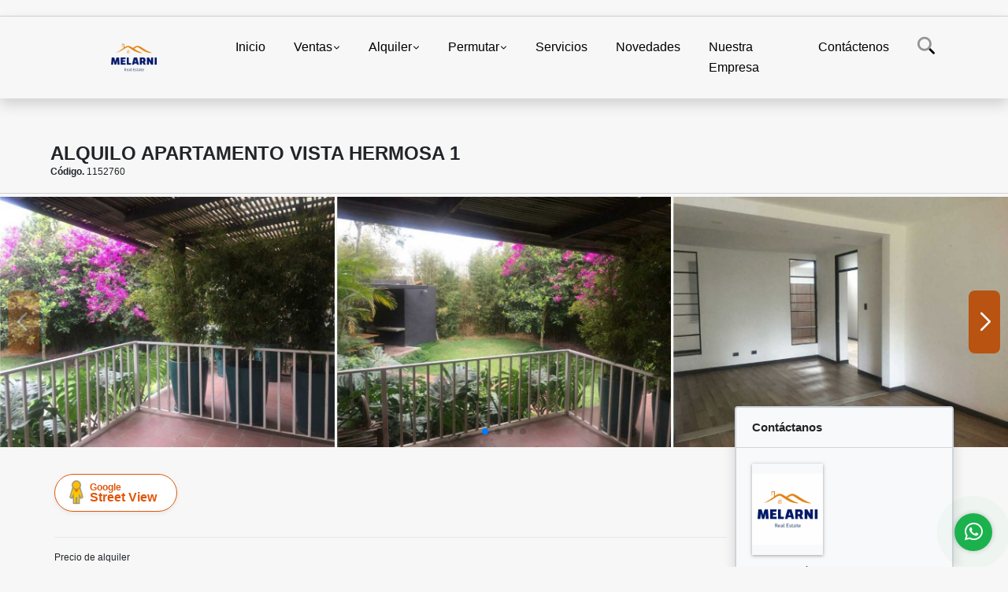

--- FILE ---
content_type: text/html; charset=UTF-8
request_url: https://melarni.com/apartamento-alquiler-acatan/1152760
body_size: 10100
content:
<!DOCTYPE html>
<html lang="es">
    <head>
        <meta charset="utf-8">
        <meta name="viewport" content="width=device-width, initial-scale=1.0, user-scalable=no">
        <meta name="author" content="Wasi.co">
        <meta name="description" content="Apartamento de dos habitaciones con dos parqueos. Los parqueos son uno arriba del otro. Tienen elevador de vehiculos. Dentro de garita.El precio incluye manten">
        <meta name="Keywords" content="Propiedades en Guatemala Guatemala Ciudad de Guatemala, casas, apartamentos, lotes y fincas para la venta y alquiler en Guatemala Guatemala Ciudad de Guatemala">
        <meta name="Language" content="Spanish">
        <meta name="Designer" content="www.wasi.co">
        <meta name="distribution" content="Global">
        <meta name="Robots" content="INDEX,FOLLOW">
        <meta name="csrf-token" content="wdKcPeE7Qu1945rmweEaeIBhCclNjsAeq5Ufq0KX">

        <title>Alquilo apartamento Vista Hermosa 1 - US$840 USD</title>

        <!-- og tags -->
        <meta property="og:description" content="Apartamento de dos habitaciones con dos parqueos. Los parqueos son uno arriba del otro. Tienen elevador de vehiculos. Dentro de garita.El precio incluye manten" />
        <meta property="og:title" content="Alquilo apartamento Vista Hermosa 1 - US$840 USD" />
        <meta property="og:type" content="website" />
        <meta property="og:url" content="https://melarni.com/apartamento-alquiler-acatan/1152760" />
        <meta property="og:image" content="https://images.wasi.co/inmuebles/b_alquilo_apartamento_vista_herm_1554333912-766_6012.jpg" />
        <meta property="og:image:width" content="300" />
        <meta property="og:image:height" content="225" />
        <meta property="og:site_name" content="melarni.com" />

        <!-- og tags google+ -->
        <meta itemprop="description" content="Apartamento de dos habitaciones con dos parqueos. Los parqueos son uno arriba del otro. Tienen elevador de vehiculos. Dentro de garita.El precio incluye manten">

        <!-- og tags twitter-->
        <meta name="twitter:card" value="Apartamento de dos habitaciones con dos parqueos. Los parqueos son uno arriba del otro. Tienen elevador de vehiculos. Dentro de garita.El precio incluye manten">

                    <link href="https://images.wasi.co/inmuebles/b_alquilo_apartamento_vista_herm_1554333912-766_6012.jpg" rel="image_src"/>
        
        <link rel="shortcut icon" href="https://images.wasi.co/empresas/f20240614013021.png" />
        <!-- ------------ Main Style ------------ -->
                    <link href="https://melarni.com/css/v1/pro27b/style.min.css?v11768922906" async rel="stylesheet" type="text/css"/>
            <link href="https://melarni.com/css/v1/pro27b/fonts.min.css?v11768922906" async rel="stylesheet" type="text/css"/>
                                          <!--<link href="https://melarni.com/custom-css/E76817.min.css" async rel="stylesheet" type="text/css"/>-->
                                          <!--skin colors-->
        <!--<link href="css/skin/{color}.min.css" rel="stylesheet" type="text/css"/>-->
        <!--<link rel="stylesheet" href="https://cdn.jsdelivr.net/npm/bootstrap-select@1.14.0-beta3/dist/css/bootstrap-select.min.css">-->

                        <style>
          .primary-bg {
  background-color: #E76817;
}
.primary-txt {
  color: #ffffff;
}
.primary-link {
  color: #ffffff !important;
}
.primary-link:hover, .primary-link:active, .primary-link:focus, .primary-link:focus-visible {
  color: #ffffff !important;
  opacity: 0.6;
}
.primary-bg500 {
  background-color: #b95312 !important;
  color: #ffffff !important;
}
.primary-btn500, .btn-dark {
  background-color: #af4f11 !important;
  border-color: #af4f11 !important;
  color: #ffffff !important;
}
.primary-btn500:hover, .btn-dark:hover {
  background-color: #8a3e0e !important;
}
.primary-bd {
  border-color: #E76817 !important;
}
.primary-bd500 {
  border-color: #8a3e0e !important;
}
.primary-h500 {
  color: #af4f11 !important;
}

                  </style>
                            <!-- Meta Pixel Code -->
<script>
!function(f,b,e,v,n,t,s)
{if(f.fbq)return;n=f.fbq=function(){n.callMethod?
n.callMethod.apply(n,arguments):n.queue.push(arguments)};
if(!f._fbq)f._fbq=n;n.push=n;n.loaded=!0;n.version='2.0';
n.queue=[];t=b.createElement(e);t.async=!0;
t.src=v;s=b.getElementsByTagName(e)[0];
s.parentNode.insertBefore(t,s)}(window, document,'script',
'https://connect.facebook.net/en_US/fbevents.js');
fbq('init', '514235997662622');
fbq('track', 'PageView');
</script>
<noscript><img height="1" width="1" style="display:none"
src="https://www.facebook.com/tr?id=514235997662622&ev=PageView&noscript=1"
/></noscript>
<!-- End Meta Pixel Code -->
                    <script type="application/ld+json">
        {"@context":"http://www.schema.org","@type":"house","url":"https://melarni.com/apartamento-alquiler-acatan/1152760","name":"Alquilo apartamento Vista Hermosa 1","description":"Apartamento de dos habitaciones con dos parqueos.\nLos parqueos son uno arriba del otro. Tienen elevador de vehiculos.\nDentro de garita.<div>El precio incluye mantenimiento e iva.</div>","address":"Vista Hermosa 1 dentro de garita","image":"https://image.wasi.co/[base64]","geo":{"@type":"GeoCoordinates","latitude":"14.5916203668239","longitude":"-90.4922813270241"},"numberOfRooms":"2","telephone":"66624516 42920110","floorSize":"1"}    </script>
        <script src="https://www.google.com/recaptcha/api.js?hl=es" async defer></script>
    </head>
    <body>
            <section id="gLang" >
    <div class="googleLang container-lg">
        <div id="google_translate_element"></div>
    </div>
</section>
<nav class="navbar navbar-expand-xl sticky-top shadow primary-bd">
    <div class="container-lg">
        <a class="navbar-brand primary-txt"  href="https://melarni.com"><img src="https://images.wasi.co/empresas/b20240614012515.png"  data-2x="https://images.wasi.co/empresas/2xb20240614012515.png" onerror="this.src='https://images.wasi.co/empresas/b20240614012515.png'" title="Logo empresa"
                                                                     class="logo img-fluid" alt="compra venta y alquiler de inmuebles en guatemala">
                            </a>
        <button class="navbar-toggler" data-bs-toggle="offcanvas" data-bs-target="#offcanvasExample" aria-controls="offcanvasExample">
            <div class="hamburger-toggle">
                <div class="hamburger">
                    <span></span>
                    <span></span>
                    <span></span>
                </div>
            </div>
        </button>
        <div class="navbarcollapse navbar-collapse justify-content-end" id="navbar-content">
            <ul class="navbar-nav">
                <li class="nav-item" ><a class="nav-link" href="https://melarni.com" >Inicio</a></li>
                                                                    <li class="nav-item dropdown"><a class="nav-link dropdown-toggle" data-bs-toggle="dropdown" data-bs-auto-close="outside" href="https://melarni.com/s/ventas">Ventas</a>
                        <ul class="dropdown-menu shadow">
                                                                                                                                                            <li><a class="dropdown-item" href="https://melarni.com/s/apartamento/ventas?id_property_type=2&amp;business_type%5B0%5D=for_sale">Apartamento (40)</a></li>
                                                                                                                                <li><a class="dropdown-item" href="https://melarni.com/s/bodega/ventas?id_property_type=8&amp;business_type%5B0%5D=for_sale">Bodega (1)</a></li>
                                                                                                                                                                                                                                                                                                                                                                                <li><a class="dropdown-item" href="https://melarni.com/s/casa/ventas?id_property_type=1&amp;business_type%5B0%5D=for_sale">Casa (143)</a></li>
                                                                                                                                <li><a class="dropdown-item" href="https://melarni.com/s/casa-de-playa/ventas?id_property_type=24&amp;business_type%5B0%5D=for_sale">Casa de Playa (2)</a></li>
                                                                                                                                <li><a class="dropdown-item" href="https://melarni.com/s/chalet/ventas?id_property_type=10&amp;business_type%5B0%5D=for_sale">Chalet (2)</a></li>
                                                                                                                                                                                                                                                                                                                                                                                <li><a class="dropdown-item" href="https://melarni.com/s/edificio/ventas?id_property_type=16&amp;business_type%5B0%5D=for_sale">Edificio (1)</a></li>
                                                                                                                                                                                                                                                                                                                                                                                                                                                                                                                                                                    <li><a class="dropdown-item" href="https://melarni.com/s/local/ventas?id_property_type=3&amp;business_type%5B0%5D=for_sale">Local (1)</a></li>
                                                                                                                                                                                                                                                                                                                                                                                <li><a class="dropdown-item" href="https://melarni.com/s/oficina/ventas?id_property_type=4&amp;business_type%5B0%5D=for_sale">Oficina (2)</a></li>
                                                                                                                                                                                                                                                                                                                    <li><a class="dropdown-item" href="https://melarni.com/s/terreno/ventas?id_property_type=32&amp;business_type%5B0%5D=for_sale">Terreno (9)</a></li>
                                                                                    </ul>
                    </li>
                                                                                    <li class="nav-item dropdown"><a class="nav-link dropdown-toggle" data-bs-toggle="dropdown" data-bs-auto-close="outside" href="https://melarni.com/s/alquiler">Alquiler</a>
                        <ul class="dropdown-menu shadow">
                                                                                                <li><a class="dropdown-item" href="https://melarni.com/s/apartaestudio/alquiler?id_property_type=14&amp;business_type%5B0%5D=for_rent">Apartaestudio (1)</a></li>
                                                                                                                                <li><a class="dropdown-item" href="https://melarni.com/s/apartamento/alquiler?id_property_type=2&amp;business_type%5B0%5D=for_rent">Apartamento (88)</a></li>
                                                                                                                                <li><a class="dropdown-item" href="https://melarni.com/s/bodega/alquiler?id_property_type=8&amp;business_type%5B0%5D=for_rent">Bodega (10)</a></li>
                                                                                                                                                                                                                                                                                                                                                                                <li><a class="dropdown-item" href="https://melarni.com/s/casa/alquiler?id_property_type=1&amp;business_type%5B0%5D=for_rent">Casa (129)</a></li>
                                                                                                                                <li><a class="dropdown-item" href="https://melarni.com/s/casa-de-playa/alquiler?id_property_type=24&amp;business_type%5B0%5D=for_rent">Casa de Playa (1)</a></li>
                                                                                                                                                                                                                                                                                                                                                                                                                                            <li><a class="dropdown-item" href="https://melarni.com/s/edificio/alquiler?id_property_type=16&amp;business_type%5B0%5D=for_rent">Edificio (2)</a></li>
                                                                                                                                                                                                                                                                                                                                                                                                                                                                                                                                                                    <li><a class="dropdown-item" href="https://melarni.com/s/local/alquiler?id_property_type=3&amp;business_type%5B0%5D=for_rent">Local (3)</a></li>
                                                                                                                                                                                                                                                                                                                                                                                <li><a class="dropdown-item" href="https://melarni.com/s/oficina/alquiler?id_property_type=4&amp;business_type%5B0%5D=for_rent">Oficina (6)</a></li>
                                                                                                                                                                                                                                                                                                                    <li><a class="dropdown-item" href="https://melarni.com/s/terreno/alquiler?id_property_type=32&amp;business_type%5B0%5D=for_rent">Terreno (1)</a></li>
                                                                                    </ul>
                    </li>
                                                                                    <li class="nav-item dropdown"><a class="nav-link dropdown-toggle" data-bs-toggle="dropdown" data-bs-auto-close="outside" href="https://melarni.com/s/permutar">Permutar</a>
                        <ul class="dropdown-menu shadow">
                                                                                                                                                                                                                                                                                                                                                                                                                                                                                                                                                                                                <li><a class="dropdown-item" href="https://melarni.com/s/casa-de-playa/permutar?id_property_type=24&amp;business_type%5B0%5D=for_transfer">Casa de Playa (1)</a></li>
                                                                                                                                                                                                                                                                                                                                                                                                                                                                                                                                                                                                                                                                                                                                                                                                                                                                                                                                                                                                                                                                                                                                                                                                                                                                                                                                                                                                                                                                                                                        </ul>
                    </li>
                                                                    <li class="nav-item"><a class="nav-link" href="https://melarni.com/main-servicios.htm" >Servicios</a></li>
                                                                                          <li class="nav-item"><a class="nav-link" href="https://melarni.com/blog" >Novedades</a></li>
                                                                                                                        <li class="nav-item"><a class="nav-link" href="https://melarni.com/main-contenido-cat-2.htm" >Nuestra Empresa</a></li>
                                <li class="nav-item"><a class="nav-link" href="https://melarni.com/main-contactenos.htm" >Contáctenos</a></li>
                <li class="nav-item d-none d-xl-block">
                    <a class="nav-link show_hide" href="#" tabindex="-1"><i class="fa-duotone fa-search"></i></a>
                </li>
                <!--li class="nav-item d-none d-lg-block d-xl-block">
                    <a class="nav-link" href="#" tabindex="-1" data-bs-toggle-theme="true" aria-disabled="true"><i class="fa-duotone fa-light-switch-on"></i></a>
                </li-->
            </ul>
        </div>
    </div>
</nav>
<!--mobile search-->
<div class="slidingSearch bg-body-tertiary shadow">
    <div class="container-fix">
        <form method="GET" action="https://melarni.com/s" accept-charset="UTF-8" onSubmit="$(&#039;input[type=&quot;submit&quot;]&#039;).attr(&quot;disabled&quot;,&quot;disabled&quot;);">
        <div class="input-group">
                    <input type="text" class="form-control" aria-label="" placeholder="Buscar por:" name="match" value=""  aria-describedby="button-addon2">
                    <button type="submit" class="btn primary-btn500 btn-outline-primary show_hide"> Buscar </button>
        </div>
        </form>
    </div>
</div>
<div class="offcanvas offcanvas-start" tabindex="-1" id="offcanvasExample" aria-labelledby="offcanvasExampleLabel">
    <div class="offcanvas-header">
        <h5 class="offcanvas-title" id="offcanvasExampleLabel">Menú</h5>
        <button type="button" class="btn-close" data-bs-dismiss="offcanvas" aria-label="Close"></button>
    </div>
    <div class="offcanvas-body">
        <div class="adv-panel"></div>

        <h5>Buscar por:</h5>
        <form method="GET" action="https://melarni.com/s" accept-charset="UTF-8" onSubmit="$(&#039;input[type=&quot;submit&quot;]&#039;).attr(&quot;disabled&quot;,&quot;disabled&quot;);">
        <div class="input-group">
                    <input type="text" class="form-control" aria-label="" placeholder="Buscar por:" name="match" value="">
                    <button type="submit" class="btn primary-btn500 btn-outline-secondary show_hide"> Buscar </button>
        </div>
        </form>
    </div>
</div>
                                    <section id="Breadcrumb">
                <div class="container-fluid">
                    <div class="areaBread container-fix">
                        <div class="row">
                            <div class="col-lg-12">
                                <div class="header">
                                    <div class="info">
                                                                                <h1 class="title"> Alquilo apartamento Vista Hermosa 1</h1>
                                        <span class="date"><strong>Código.</strong> 1152760</span>
                                    </div>
                                </div>
                            </div>
                        </div>
                    </div>
                </div>
            </section>
                        <section id="Description">
                <div class="Gallery">
                    <div class="swiper mySwiper">
                        <div class="swiper-wrapper" id="lg-swipper">
                                                        <a class="swiper-slide" href="https://image.wasi.co/[base64]"><img class="img-fluid"  src="https://image.wasi.co/[base64]"></a>
                                                        <a class="swiper-slide" href="https://image.wasi.co/[base64]"><img class="img-fluid"  src="https://image.wasi.co/[base64]"></a>
                                                        <a class="swiper-slide" href="https://image.wasi.co/[base64]"><img class="img-fluid"  src="https://image.wasi.co/[base64]"></a>
                                                        <a class="swiper-slide" href="https://image.wasi.co/[base64]"><img class="img-fluid"  src="https://image.wasi.co/[base64]"></a>
                                                        <a class="swiper-slide" href="https://image.wasi.co/[base64]"><img class="img-fluid"  src="https://image.wasi.co/[base64]"></a>
                                                        <a class="swiper-slide" href="https://image.wasi.co/[base64]"><img class="img-fluid"  src="https://image.wasi.co/[base64]"></a>
                                                  </div>
                        <div class="swiper-pagination"></div>
                        <div class="swiper-button-prev primary-bg500 primary-t500"></div>
                        <div class="swiper-button-next primary-bg500 primary-t500"></div>
                    </div>
                </div>
            </section>

            <div id="app" class="area-description container-fix">
                <div class="container-fluid">
                    <div class="row">
                        <div class="col-lg-9">
                                                        <div class="BloqRecorridos">
                                                                <a href="#!" onclick="streetViewPage()" class="btn btn-street btn-outline-danger waves-effect" title="Street View"><img src="/images/yellow man.png" alt="Street View"><span class="tt">Google</span> Street View</a>
                                                                                                                            </div>
                            <hr>
                                                        <div class="bloque_1">
                                <div class="row">
                                    <div class="col-md-10">
                                                                                                                            <div class="blq_precio">
                                                Precio de alquiler
                                                <span class="">US$840<span class="type-rent"> Diario</span></span>
                                                Dólares Americanos
                                            </div>
                                                                            </div>
                                    <div class="col-md-12">
        <hr>
        <div class="row">
        <div class="customShareBtn pt-3 col-md-6">
            <div class="cBtn btnFicha" id="modalpdf"  >
                <a href="" data-bs-toggle="modal" data-bs-target="#modelGetPdf" class="btnPdf waves-effect waves-light"><i class="fas fa-file-pdf"></i> <span class="txt1">Descargar <br> información</span> </a>
            </div>
            <div class="cBtn btnFicha" id="getpdf" style="display:none">
                <a target="_blank" href="https://melarni.com/get-pdf/1152760" class="btnPdf waves-effect waves-light"><i class="fas fa-file-pdf"></i> <span class="txt1">Descargar <br> información</span> </a>
            </div>
                            <div class="cBtn btnMail">
                    <a href="" data-bs-toggle="modal" data-bs-target="#modelIdSend" class="btnMail waves-effect waves-light"><i class="fas fa-envelope"></i> <span class="txt2">Recomendar inmueble <br> por correo electrónico</span></a>
                </div>
                    </div>
        <div class="col-md-6 align-self-center">
            <span>Compartir</span>
            <ul class="share">
        <div class="sharethis-inline-share-buttons"></div>
</ul>
        </div>
    </div>
    </div>
                                </div>
                            </div>
                            <hr>
                            <div class="bloque_2">
                                <div class="row">
    <div class="col-md-3">
                <h4>Detalles del inmueble :</h4>
            </div>
    <div class="col-md-9">
        <ul class="list-info-2 row">
            <li class="col-lg-4 col-md-6"><strong>País:</strong> Guatemala</li>
            <li class="col-lg-4 col-md-6"><strong>Estado / Departamento:</strong> Guatemala</li>
            <li class="col-lg-4 col-md-6"><strong>Ciudad:</strong> Acatán</li>
                                    <li class="col-lg-4 col-md-6"><strong>Código:</strong> 1152760</li>
            <li class="col-lg-4 col-md-6"><strong>Estado:</strong> Usado</li>
                            <li class="col-lg-4 col-md-6"><strong>Área Construida:</strong> 95 m&sup2;</li>
                                                                <li class="col-lg-4 col-md-6"><strong>Habitaciones:</strong> 2</li>
                                        <li class="col-lg-4 col-md-6"><strong>Baño:</strong> 1</li>
                                                    <li class="col-lg-4 col-md-6"><strong>Garaje:</strong> 2</li>
                                                    <li class="col-lg-4 col-md-6"><strong>Piso:</strong> 1 </li>
                                        <li class="col-lg-4 col-md-6"><strong>Año construcción:</strong> 2012 </li>
                                        <li class="col-lg-4 col-md-6"><strong>Tipo de inmueble:</strong> Apartamento </li>
                                        <li class="col-lg-4 col-md-6"><strong>Tipo de negocio:</strong> Alquiler </li>
                                </ul>
    </div>
</div>
                            </div>
                            <hr>
                            <div class="bloque_2">
                                <div class="row">
        <div class="col-md-3">
                                                <h4>Características interna :</h4>
                                    </div>
        <div class="col-md-9">
            <ul class="list-info-2 row">
                                    <li class="col-sm-4">Balcón</li>
                                    <li class="col-sm-4">Baño en habitación principal</li>
                                    <li class="col-sm-4">Calentador</li>
                                    <li class="col-sm-4">Cocina equipada</li>
                                    <li class="col-sm-4">Clósets</li>
                                    <li class="col-sm-4">Zona de lavandería</li>
                            </ul>
        </div>
    </div>
    <hr>
                            </div>
                            <div class="bloque_2">
                                <div class="row">
        <div class="col-md-3">
                                                <h4>Características externas :</h4>
                                    </div>
        <div class="col-md-9">
            <ul class="list-info-2 row">
                                    <li class="col-sm-4">Acceso pavimentado</li>
                                    <li class="col-sm-4">Cochera / Garaje</li>
                                    <li class="col-sm-4">Garita de Entrada</li>
                                    <li class="col-sm-4">Parques cercanos</li>
                                    <li class="col-sm-4">Salón Comunal</li>
                                    <li class="col-sm-4">Terraza</li>
                                    <li class="col-sm-4">Zona residencial</li>
                                    <li class="col-sm-4">Zona comercial</li>
                                    <li class="col-sm-4">Zonas verdes</li>
                            </ul>
        </div>
    </div>
    <hr>
                            </div>
                                                            <div class="bloque_2">
                                    <div class="row">
                                        <div class="col-md-3">
                                            <h4>Descripción Adicional :</h4>
                                        </div>
                                        <div class="col-md-9">
                                            <p>Apartamento de dos habitaciones con dos parqueos.
Los parqueos son uno arriba del otro. Tienen elevador de vehiculos.
Dentro de garita.<div>El precio incluye mantenimiento e iva.</div></p>
                                                                                    </div>
                                    </div>
                                </div>
                                                        <div class="bloque_3">
                                                                                                    <div class="Bloque_Mapa">
                                        <div class="head">
                                            <h4><i class="fas fa-map-marker-alt"></i> Mapa</h4>
                                        </div>
                                        <div class="media-content">
                                            <div style="overflow:hidden;width:100%;height: 390px;">
                                                <div id="map_det" style="width:100%; height:390px"></div>
    <link rel="stylesheet" href="https://cdnjs.cloudflare.com/ajax/libs/leaflet/1.3.4/leaflet.css">
                                                </div>
                                        </div>
                                    </div>
                                                                                                    <div class="row">
                                                                                    <div class="col-md-12">
                                                <div class="Bloque_StreeView">
                                                    <div class="head">
                                                        <h4><i class="fas fa-street-view"></i> Street View</h4>
                                                    </div>
                                                    <div class="body">
                                                        <div class="layout_c">
                                                            <div><a href="#!" onclick="streetViewPage()" class="btn btn-street"></a></div>
                                                            <div class="link"><a id="tab_street_view" href="#!" onclick="streetViewPage()">Ver Ubicación </a> en <strong>street view</strong></div>
                                                        </div>
                                                        <div class="street_tool">
                                                            <a href="#!" onclick="streetViewPage()"></a>
                                                        </div>
                                                    </div>
                                                </div>
                                            </div>
                                                                                                                    </div>
                                                                                                <br>
                                                            </div>
                        </div>
                        <div class="col-lg-3">
                            <div class="right-aside bg-body-tertiary rounded-4 border border-2 shadow">
    <div class="head border border-1 border-start-0 border-end-0 border-top-0">
        <h5>Contáctanos</h5>
    </div>
     <div class="asesor border border-1 border-start-0 border-end-0 border-top-0 ">
            <figure><img class="img-fluid img-rounded" src="https://images.wasi.co/perfiles/b20190105114151.png" alt="Rafael"></figure>
        <p>
           <span class="notranslate">Rafael Martínez</span>
        </p>
                    <p>
                                    <i class="fas fa-phone text-primary"></i>
                    <a class="text-primary" href="tel:55100083">55100083</a>
                                                            </p>
                <p class="text-truncate" data-toggle="tooltip" title="&#105;&#110;&#102;&#111;&#64;&#109;&#101;&#108;&#97;&#114;&#110;&#105;&#46;&#99;&#111;&#109;">
            <i class="fas fa-envelope text-primary"></i>
            <a href="mailto:&#105;&#110;&#102;&#111;&#64;&#109;&#101;&#108;&#97;&#114;&#110;&#105;&#46;&#99;&#111;&#109;" class="notranslate text-primary">&#105;&#110;&#102;&#111;&#64;&#109;&#101;&#108;&#97;&#114;&#110;&#105;&#46;&#99;&#111;&#109;</a>
        </p>
    </div>

    <form-contact-right
        city="444052"
        country="185"
        region="1682"
        property="1152760"
        country-company="185"
        title="apartamento-alquiler-acatan"
    />

</div>
                        </div>
                    </div>

                </div>
                <!-- Modal -->
<div id="modal_send_property">
    <div class="modal fade" id="modelIdSend" tabindex="-1" role="dialog" aria-labelledby="modelTitleId" aria-hidden="true">
        <div class="modal-dialog modal-sm" role="document">
            <div class="modal-content modal-ofertar" style="border-radius: 3px">
                <div class="modal-header">
                    <h5 class="modal-title" id="exampleModalCenterTitle">Recomendación de inmueble</h5>
                    <button type="button" class="btn-close" data-bs-dismiss="modal" aria-label="Close">
                        
                    </button>

                </div>
                <form-send-property
                        city="444052"
                        country="185"
                        region="1682"
                        property="1152760"
                />
            </div>
        </div>
    </div>
</div>
                <!-- Modal -->
<div id="modal_get_pdf">
        <div class="modal fade" id="modelGetPdf" tabindex="-1" role="dialog" aria-labelledby="modelTitleId" aria-hidden="true">
        <div class="modal-dialog modal-sm" role="document">
            <div class="modal-content modal-ofertar" style="border-radius: 3px">
                <div class="modal-header">
                    <h5 class="modal-title" id="exampleModalCenterTitle">Tus datos</h5>
                    <button type="button" class="btn-close" data-bs-dismiss="modal" aria-label="Close">
                        
                    </button>

                </div>
                <form-get-pdf
                        city="444052"
                        country="185"
                        region="1682"
                        property="1152760"
                />
            </div>
        </div>
    </div>
    </div>
                <div class="modal_tour">
    <div id="iframe_link" class="modal fade fullscreen-modal" tabindex="-1" role="dialog" aria-labelledby="myExtraLargeModalLabel" aria-hidden="true">
        <div class="modal-dialog" role="document">
            <div class="modal-content">
                <div class="modal-header">
                    <h5 class="modal-title"><strong>Tour 360º</strong></h5>
                    <button type="button" class="btn-close" data-bs-dismiss="modal" aria-label="Close">
                        
                    </button>
                </div>
                <div class="modal-body" style="height: 600px">
                    <div class="embed-responsive embed-responsive-21by9" style="height: 100%">
                        <iframe id="virtual_url" width="100%" height="100%"  src="" frameborder="0" allowfullscreen></iframe>
                    </div>
                </div>
            </div>
        </div>
    </div>
</div>
            </div>
    </div>
        <footer id="footer_app">
    <div class="mask"></div>
    <div class="container-fluid">
        <div class="areaFooter container-fix">
            <div class="row">
                <div class="col-lg-12">
                    <div class="about">
                        <i class="fal fa-info-circle"></i>
                                                    <h4>QUIÉNES SOMOS</h4>
                            <span class="line primary-bg"></span>
                            <p>Agencia inmobiliaria con más de 15 años de experiencia. Compra, venta, alquiler de inmuebles en Guatemala. </p>
                                                <p>
                            <a href="/main-contenido-cat-6.htm">Políticas de privacidad</a>
                        </p>
                    </div>
                </div>

                <div class="col-lg-12 col-md-12">
                    <div class="row">
                        <div class="col-lg-3 col-md-6">
                            <div class="content">
                                <i class="fal fa-phone"></i>
                                <h4>TELÉFONO</h4>
                                <span class="line primary-bg"></span>
                                                                    <p>
                                        <a href="tel:42920110">42920110</a>
                                    </p>
                                                                                                <p>
                                    <a href="tel:66624516">
                                        66624516
                                    </a>
                                </p>
                                                            </div>
                        </div>
                        <div class="col-lg-3 col-md-6">
                            <div class="content">
                                <i class="fal fa-map-marker-alt"></i>
                                <h4>UBICACIÓN</h4>
                                <span class="line primary-bg"></span>
                                <address>
                                    
                                    <strong>Ciudad de Guatemala - Guatemala - Guatemala</strong>
                                </address>
                            </div>
                        </div>
                        <div class="col-lg-3 col-md-6">
                            <div class="content">
                                <i class="fal fa-envelope-open"></i>
                                <h4>EMAIL</h4>
                                <span class="line primary-bg"></span>
                                <p>
                                    <a href="mailto:&#105;&#110;&#102;&#111;&#64;&#109;&#101;&#108;&#97;&#114;&#110;&#105;&#46;&#99;&#111;&#109;" class="notranslate">&#105;&#110;&#102;&#111;&#64;&#109;&#101;&#108;&#97;&#114;&#110;&#105;&#46;&#99;&#111;&#109;</a>
                                </p>
                            </div>
                        </div>
                                                <div class="col-lg-3 col-md-6">
                            <div class="content">
                                <i class="fal fa-share-alt"></i>
                                <h4>REDES SOCIALES</h4>
                                <span class="line primary-bg"></span>
                                <ul class="follow d-flex justify-content-center">
                                                                            <li><a href="https://www.facebook.com/MelarniRealEstate" target="_blank" data-follow="facebook" title="facebook"><span>Facebook</span></a></li>
                                                                                                                <li><a href="https://twitter.com/InmobMelarni" target="_blank" data-follow="x-twitter" title="x-twitter"><span>X</span></a></li>
                                                                                                                <li><a href="https://www.instagram.com/melarnirealestate/?hl=es-la" target="_blank" data-follow="instagram" title="instagram"><span>Instagram</span></a></li>
                                                                                                                                                                                </ul>
                            </div>
                        </div>
                                            </div>
                </div>
            </div>
        </div>
    </div>
</footer>
    <!--Whatsapp Widget-->
<div class="whatsApp_widget">
    <div class="box-chat webp">
        <div class="get-comment-close close-widget-top"><i class="far fa-times"></i></div>
        <div class="head">
            <div class="row">
                <div class="col-9">
                    <figure><img src="https://images.wasi.co/empresas/b20240614012515.png" alt="Melarni Real Estate"></figure>
                    <div class="empresa">
                        <span class="tt1">Melarni Real Estate</span>
                        <span class="tt2">Whatsapp</span>
                    </div>
                </div>
                <div class="col-3 text-right">
                    <i class="fab fa-whatsapp"></i>
                </div>
            </div>
        </div>
        <div class="body">
            <div class="tag-label">Hoy</div>
            <div class="welcome_text arrow_box">
                Hola, buen día. Cómo puedo ayudarle el día de hoy?
                <span id="msg-time"></span>
            </div>
            <p>&nbsp;</p>
        </div>
        <div class="foot">
            <div class="input-group">
                <textarea id="text_whatsapp" data-autoresize rows="1" class="form-control textarea_whatsapp" placeholder="Enviar mensaje"></textarea>
                <div class="input-group-append">
                    <span id="send_w" class="input-group-text" onClick="javascript: window.open('https://wa.me/50255100083?text=Código: 1152760 - ' + document.getElementById('text_whatsapp').value);"><i class="fas fa-paper-plane"></i></span>
                </div>
            </div>
        </div>
    </div>

    <div class="sonar-wrapper">
        <div class="sonar-emitter">
            <div class="sonar-wave"></div>
        </div>
    </div>

    <div id="get-comment-btn" class="btn-whatsapp">
        <a href="#?"> <i class="fab fa-whatsapp"></i></a>
    </div>
</div>
<!--end-->
    <section id="Bottom" class="primary-bg500 primary-t500">
  <div class="container-fluid">
    <div class="areaBottom container-fix">
        <div class="row">
            <div class="col-md-6 hidden-sm-down">
                <div class="copy">
                    ©2026 <strong>melarni.com</strong>, todos los derechos reservados.
                </div>
            </div>
                        <div class="col-md-6 align-self-center">
                <div class="by">
                    <span>Powered by:</span> <b>wasi.co</b>
                </div>
            </div>
                    </div>
    </div>
  </div>
</section>

    <!-- Modal -->
<div id="modal_offer">
    <div class="modal fade" id="modelId" tabindex="-1" role="dialog" aria-labelledby="modelTitleId" aria-hidden="true">
        <div class="modal-dialog modal-sm" role="document">
            <div class="modal-content modal-ofertar" style="border-radius: 3px">
                <div class="modal-header">
                    <h5 class="modal-title" id="exampleModalCenterTitle">Ofertar</h5>
                    <button type="button" class="close" data-dismiss="modal" aria-label="Close">
                        <span aria-hidden="true">&times;</span>
                    </button>

                </div>
                <form-offer-property
                        city="445217"
                        country="185"
                        region="1682"
                />
            </div>
        </div>
    </div>
</div>    <!-- Modal -->
<div id="modal_offer">
    <div class="modal fade" id="modelId" tabindex="-1" role="dialog" aria-labelledby="modelTitleId" aria-hidden="true">
        <div class="modal-dialog modal-sm" role="document">
            <div class="modal-content modal-ofertar" style="border-radius: 3px">
                <div class="modal-header">
                    <h5 class="modal-title" id="exampleModalCenterTitle">Ofertar</h5>
                    <button type="button" class="close" data-dismiss="modal" aria-label="Close">
                        <span aria-hidden="true">&times;</span>
                    </button>

                </div>
                <form-offer-property
                        city="445217"
                        country="185"
                        region="1682"
                />
            </div>
        </div>
    </div>
</div>    
                    <script defer>
                (function(i,s,o,g,r,a,m){i['GoogleAnalyticsObject']=r;i[r]=i[r]||function(){
                    (i[r].q=i[r].q||[]).push(arguments)},i[r].l=1*new Date();a=s.createElement(o),
                    m=s.getElementsByTagName(o)[0];a.async=1;a.src=g;m.parentNode.insertBefore(a,m)
                })(window,document,'script','//www.google-analytics.com/analytics.js','ga');


                ga('create', 'UA-84331200-4', 'auto');
                ga('send', 'pageview');
            </script>
                <script>
            var lang_locale = 'es';
            window.lang_custom = {"id_empresa":28190,"lang":"es","country_iso":"gt","es":{"models\/business_type":{"actions":{"sale":"Vender","transfer":"Permutar"},"rent":"Alquiler","sale":"Venta|Ventas"},"models\/company":{"contact_us":"Cont\u00e1ctenos","my_company":"Nuestra Empresa"},"models\/location":{"region":{"label":"Estado \/ Departamento"},"city":{"label":"Ciudad"},"location":{"label":"Localidad"},"zone":{"label":"Zona"}},"models\/news":{"label":"Noticia|Novedades"},"models\/property":{"area":{"label":"\u00c1rea"},"availability":{"rented":"Alquilado"},"bedroom":"Alcoba|Habitaciones","floor":"Piso","garage":"Garaje","maintenance_fee":"Administraci\u00f3n","property_condition":{"used":"Usado"}},"models\/property_feature":{"id":{"4":"Amoblado"}},"models\/property_type":{"id":{"2":"Apartamento|Apartamentos","3":"Local","5":"Lote","7":"Finca","11":"Campestre","14":"Apartaestudio|Apartaestudios","21":"Penthouse","25":"Piso","27":"Cortijo","29":"Isla"}},"models\/service":{"label":"Servicio|Servicios"},"models\/user":{"label":"Asesor"}}};
        </script>
        <script>
            var city_label = 'Ciudad';
                                    var iso_country = 'GT';
        </script>
        <!-- Global JS -->
        <script src="https://melarni.com/js/v1/pro27b/global.min.js?v11768922907"></script>
                  <script src="https://melarni.com/js/app2.js?v11768922907"></script>
                        <!--<script src="https://cdn.jsdelivr.net/npm/bootstrap-select@1.14.0-beta3/dist/js/bootstrap-select.min.js"></script>-->
                <script src="https://melarni.com/js/lazyload.min.js?v11768922907" async></script>
                <script src="https://melarni.com/js/webp.js?v11768922907" async></script>
                                <script defer type="text/javascript">
            var _paq = _paq || [];
            /* tracker methods like "setCustomDimension" should be called before "trackPageView" */
            _paq.push(['trackPageView']);
            _paq.push(['enableLinkTracking']);
            (function() {
                var u="//wasiz.com/";
                _paq.push(['setTrackerUrl', u+'piwik.php']);
                _paq.push(['setSiteId', '28163']);
                var d=document, g=d.createElement('script'), s=d.getElementsByTagName('script')[0];
                g.type='text/javascript'; g.async=true; g.defer=true; g.src=u+'piwik.js'; s.parentNode.insertBefore(g,s);
            })();
        </script>
                                <script>
            setTimeout(function() {
                var headID = document.getElementsByTagName("head")[0];
                var newScript = document.createElement('script');
                newScript.src = '//translate.google.com/translate_a/element.js?cb=googleTranslateElementInit';
                headID.appendChild(newScript);
            }, 2000);
        </script>
        <script>
            function googleTranslateElementInit() {
                new google.translate.TranslateElement({
                    pageLanguage: 'es',
                    includedLanguages: 'de,en,pt,ru,fr,fa,zh-CN,zh-TW,ar,it,es,nl',
                    layout: google.translate.TranslateElement.InlineLayout.SIMPLE
                }, 'google_translate_element');
            }
        </script>
                                    <script>
        new Vue({
            el: '#app',
            mounted: function () {
                var customer={
                    first_name: '',
                    last_name: '',
                    email: '',
                    phone: '',
                };
                if(customer.first_name){
                    bus.$emit('contact-sent',{
                        email: customer.email,
                        phone: customer.phone,
                        first_name: customer.first_name,
                        last_name: customer.last_name
                    });
                }
            }
        });
    </script>
            <script type="text/javascript" src="https://platform-api.sharethis.com/js/sharethis.js#property=642af7abe5b5cc00191606ec&product=inline-share-buttons&source=platform" async="async"></script>
    <script>
        new Vue({
            el: '#footer_app',
        });
    </script>
            <script>
            (function(d, s, id) {
                var js, fjs = d.getElementsByTagName(s)[0];
                if (d.getElementById(id)) return;
                js = d.createElement(s); js.id = id;
                js.src = 'https://connect.facebook.net/es/sdk.js#xfbml=1&version=v3.2&autoLogAppEvents=1';
                fjs.parentNode.insertBefore(js, fjs);
            }(document, 'script', 'facebook-jssdk'));
        </script>
        <script src="https://cdnjs.cloudflare.com/ajax/libs/leaflet/1.3.4/leaflet.js"></script>
        <script>
                var latitude ='14.5916203668239';
                var longitude = '-90.4922813270241';
                var type_publish = '3';
                var points = {"grocery_or_supermarket":[],"school":[],"university":[],"restaurant":[]};
        </script>
            <script>
            new Vue({
                el: '#modal_offer',
            });
        </script>
            <input type="text" id="trc" value="" disabled="disabled" style="display: none">
    </body>
</html>


--- FILE ---
content_type: text/plain
request_url: https://www.google-analytics.com/j/collect?v=1&_v=j102&a=2114748238&t=pageview&_s=1&dl=https%3A%2F%2Fmelarni.com%2Fapartamento-alquiler-acatan%2F1152760&ul=en-us%40posix&dt=Alquilo%20apartamento%20Vista%20Hermosa%201%20-%20US%24840%20USD&sr=1280x720&vp=1280x720&_u=IEBAAEABAAAAACAAI~&jid=346253780&gjid=137957573&cid=1362167689.1768979637&tid=UA-84331200-4&_gid=145765536.1768979637&_r=1&_slc=1&z=126989499
body_size: -449
content:
2,cG-RL50F56R1H